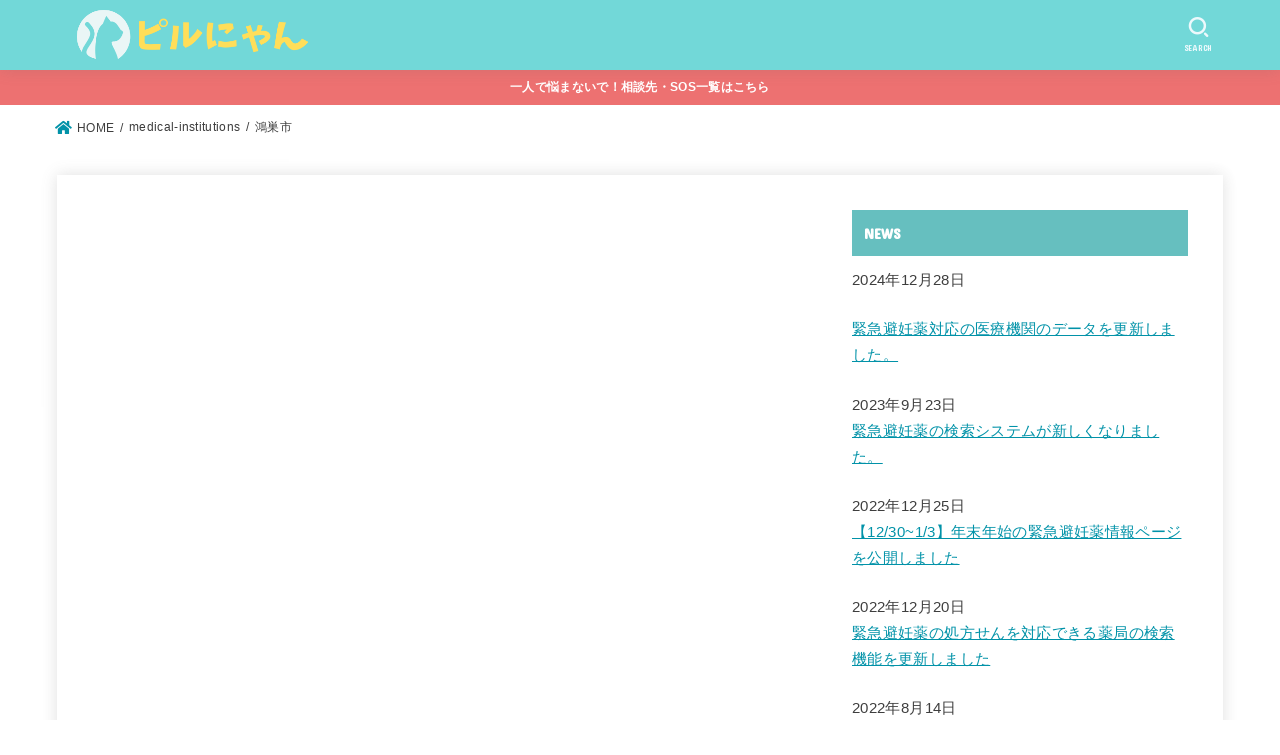

--- FILE ---
content_type: text/html; charset=UTF-8
request_url: https://pillnyan.jp/shi_ku_cho_son/%E9%B4%BB%E5%B7%A3%E5%B8%82/
body_size: 8321
content:
<!doctype html>
<html dir="ltr" lang="ja" prefix="og: https://ogp.me/ns#">
<head>
<meta charset="utf-8">
<meta http-equiv="X-UA-Compatible" content="IE=edge">
<meta name="HandheldFriendly" content="True">
<meta name="MobileOptimized" content="320">
<meta name="viewport" content="width=device-width, initial-scale=1"/>
<link rel="pingback" href="https://pillnyan.jp/wp/xmlrpc.php">
<title>鴻巣市 - ピルにゃん</title>

		<!-- All in One SEO 4.5.1.1 - aioseo.com -->
		<meta name="robots" content="max-image-preview:large" />
		<link rel="canonical" href="https://pillnyan.jp/shi_ku_cho_son/%E9%B4%BB%E5%B7%A3%E5%B8%82/" />
		<meta name="generator" content="All in One SEO (AIOSEO) 4.5.1.1" />
		<script type="application/ld+json" class="aioseo-schema">
			{"@context":"https:\/\/schema.org","@graph":[{"@type":"BreadcrumbList","@id":"https:\/\/pillnyan.jp\/shi_ku_cho_son\/%E9%B4%BB%E5%B7%A3%E5%B8%82\/#breadcrumblist","itemListElement":[{"@type":"ListItem","@id":"https:\/\/pillnyan.jp\/#listItem","position":1,"name":"\u5bb6","item":"https:\/\/pillnyan.jp\/","nextItem":"https:\/\/pillnyan.jp\/shi_ku_cho_son\/%e9%b4%bb%e5%b7%a3%e5%b8%82\/#listItem"},{"@type":"ListItem","@id":"https:\/\/pillnyan.jp\/shi_ku_cho_son\/%e9%b4%bb%e5%b7%a3%e5%b8%82\/#listItem","position":2,"name":"\u9d3b\u5de3\u5e02","previousItem":"https:\/\/pillnyan.jp\/#listItem"}]},{"@type":"CollectionPage","@id":"https:\/\/pillnyan.jp\/shi_ku_cho_son\/%E9%B4%BB%E5%B7%A3%E5%B8%82\/#collectionpage","url":"https:\/\/pillnyan.jp\/shi_ku_cho_son\/%E9%B4%BB%E5%B7%A3%E5%B8%82\/","name":"\u9d3b\u5de3\u5e02 - \u30d4\u30eb\u306b\u3083\u3093","inLanguage":"ja","isPartOf":{"@id":"https:\/\/pillnyan.jp\/#website"},"breadcrumb":{"@id":"https:\/\/pillnyan.jp\/shi_ku_cho_son\/%E9%B4%BB%E5%B7%A3%E5%B8%82\/#breadcrumblist"}},{"@type":"Organization","@id":"https:\/\/pillnyan.jp\/#organization","name":"\u30d4\u30eb\u306b\u3083\u3093","url":"https:\/\/pillnyan.jp\/","logo":{"@type":"ImageObject","url":"https:\/\/pillnyan.jp\/wp\/wp-content\/uploads\/2020\/04\/cropped-logo.png","@id":"https:\/\/pillnyan.jp\/shi_ku_cho_son\/%E9%B4%BB%E5%B7%A3%E5%B8%82\/#organizationLogo","width":500,"height":124},"image":{"@id":"https:\/\/pillnyan.jp\/#organizationLogo"}},{"@type":"WebSite","@id":"https:\/\/pillnyan.jp\/#website","url":"https:\/\/pillnyan.jp\/","name":"\u30d4\u30eb\u306b\u3083\u3093","description":"\u307f\u3093\u306a\u3067\u4f5c\u308b\u30d4\u30eb\u60c5\u5831\u306e\u7dcf\u5408\u30b5\u30a4\u30c8","inLanguage":"ja","publisher":{"@id":"https:\/\/pillnyan.jp\/#organization"}}]}
		</script>
		<!-- All in One SEO -->

<link rel='dns-prefetch' href='//webfonts.xserver.jp' />
<link rel='dns-prefetch' href='//fonts.googleapis.com' />
<link rel='dns-prefetch' href='//use.fontawesome.com' />
<link rel='dns-prefetch' href='//s.w.org' />
<link rel="alternate" type="application/rss+xml" title="ピルにゃん &raquo; フィード" href="https://pillnyan.jp/feed/" />
<link rel="alternate" type="application/rss+xml" title="ピルにゃん &raquo; コメントフィード" href="https://pillnyan.jp/comments/feed/" />
<link rel="alternate" type="application/rss+xml" title="ピルにゃん &raquo; 鴻巣市 shi_ku_cho_son のフィード" href="https://pillnyan.jp/shi_ku_cho_son/%e9%b4%bb%e5%b7%a3%e5%b8%82/feed/" />
		<script type="text/javascript">
			window._wpemojiSettings = {"baseUrl":"https:\/\/s.w.org\/images\/core\/emoji\/13.0.1\/72x72\/","ext":".png","svgUrl":"https:\/\/s.w.org\/images\/core\/emoji\/13.0.1\/svg\/","svgExt":".svg","source":{"concatemoji":"https:\/\/pillnyan.jp\/wp\/wp-includes\/js\/wp-emoji-release.min.js?ver=5.6.4"}};
			!function(e,a,t){var n,r,o,i=a.createElement("canvas"),p=i.getContext&&i.getContext("2d");function s(e,t){var a=String.fromCharCode;p.clearRect(0,0,i.width,i.height),p.fillText(a.apply(this,e),0,0);e=i.toDataURL();return p.clearRect(0,0,i.width,i.height),p.fillText(a.apply(this,t),0,0),e===i.toDataURL()}function c(e){var t=a.createElement("script");t.src=e,t.defer=t.type="text/javascript",a.getElementsByTagName("head")[0].appendChild(t)}for(o=Array("flag","emoji"),t.supports={everything:!0,everythingExceptFlag:!0},r=0;r<o.length;r++)t.supports[o[r]]=function(e){if(!p||!p.fillText)return!1;switch(p.textBaseline="top",p.font="600 32px Arial",e){case"flag":return s([127987,65039,8205,9895,65039],[127987,65039,8203,9895,65039])?!1:!s([55356,56826,55356,56819],[55356,56826,8203,55356,56819])&&!s([55356,57332,56128,56423,56128,56418,56128,56421,56128,56430,56128,56423,56128,56447],[55356,57332,8203,56128,56423,8203,56128,56418,8203,56128,56421,8203,56128,56430,8203,56128,56423,8203,56128,56447]);case"emoji":return!s([55357,56424,8205,55356,57212],[55357,56424,8203,55356,57212])}return!1}(o[r]),t.supports.everything=t.supports.everything&&t.supports[o[r]],"flag"!==o[r]&&(t.supports.everythingExceptFlag=t.supports.everythingExceptFlag&&t.supports[o[r]]);t.supports.everythingExceptFlag=t.supports.everythingExceptFlag&&!t.supports.flag,t.DOMReady=!1,t.readyCallback=function(){t.DOMReady=!0},t.supports.everything||(n=function(){t.readyCallback()},a.addEventListener?(a.addEventListener("DOMContentLoaded",n,!1),e.addEventListener("load",n,!1)):(e.attachEvent("onload",n),a.attachEvent("onreadystatechange",function(){"complete"===a.readyState&&t.readyCallback()})),(n=t.source||{}).concatemoji?c(n.concatemoji):n.wpemoji&&n.twemoji&&(c(n.twemoji),c(n.wpemoji)))}(window,document,window._wpemojiSettings);
		</script>
		<style type="text/css">
img.wp-smiley,
img.emoji {
	display: inline !important;
	border: none !important;
	box-shadow: none !important;
	height: 1em !important;
	width: 1em !important;
	margin: 0 .07em !important;
	vertical-align: -0.1em !important;
	background: none !important;
	padding: 0 !important;
}
</style>
	<link rel='stylesheet' id='wp-block-library-css'  href='https://pillnyan.jp/wp/wp-includes/css/dist/block-library/style.min.css' type='text/css' media='all' />
<link rel='stylesheet' id='contact-form-7-css'  href='https://pillnyan.jp/wp/wp-content/plugins/contact-form-7/includes/css/styles.css?ver=5.4.2' type='text/css' media='all' />
<link rel='stylesheet' id='toc-screen-css'  href='https://pillnyan.jp/wp/wp-content/plugins/table-of-contents-plus/screen.min.css?ver=2411.1' type='text/css' media='all' />
<link rel='stylesheet' id='stk_style-css'  href='https://pillnyan.jp/wp/wp-content/themes/jstork19/style.css?ver=2.4.2' type='text/css' media='all' />
<style id='stk_style-inline-css' type='text/css'>
@media only screen and (max-width:480px){#toc_container{font-size:90%}}#toc_container{width:100%!important;padding:1.2em;border:5px solid rgba(100,100,100,.2)}#toc_container li{margin:1em 0;font-weight:bold}#toc_container li li{font-weight:normal;margin:.5em 0}#toc_container li::before{content:none}#toc_container .toc_number{display:inline-block;font-weight:bold;font-size:75%;background-color:var(--main-ttl-bg);color:var(--main-ttl-color);min-width:2.1em;min-height:2.1em;line-height:2.1;text-align:center;border-radius:1em;margin-right:.3em;padding:0 7px}#toc_container a{color:inherit;text-decoration:none}#toc_container a:hover{text-decoration:underline}#toc_container p.toc_title{max-width:580px;font-weight:bold;text-align:left;margin:0 auto;font-size:100%;vertical-align:middle}#toc_container .toc_title::before{display:inline-block;font-family:"Font Awesome 5 Free";font-weight:900;content:"\f03a";margin-right:.8em;margin-left:.4em;transform:scale(1.4);color:var(--main-ttl-bg)}#toc_container .toc_title .toc_toggle{font-size:80%;font-weight:normal;margin-left:.2em}#toc_container .toc_list{max-width:580px;margin-left:auto;margin-right:auto}#toc_container .toc_list>li{padding-left:0}
:root{--main-text-color:#3E3E3E;--main-link-color:#0192a8;--main-link-color-hover:#E69B9B;--main-ttl-bg:#66bfbf;--main-ttl-bg-rgba:rgba(102,191,191,.1);--main-ttl-color:#fff;--header-bg:#72d8d8;--header-logo-color:#fff;--header-text-color:#edf9fc;--inner-content-bg:#fff;--label-bg:#fdde58;--label-text-color:#0f0e00;--slider-text-color:#444;--side-text-color:#3e3e3e;--footer-bg:#dcf4f4;--footer-text-color:#686868;--footer-link-color:#66bfbf;--new-mark-bg:#fdde58;--oc-box-blue:#82c8e2;--oc-box-blue-inner:#d4f3ff;--oc-box-red:#ee5656;--oc-box-red-inner:#feeeed;--oc-box-yellow:#ded647;--oc-box-yellow-inner:#fff8d4;--oc-box-green:#79e37c;--oc-box-green-inner:#d8f7c3;--oc-box-pink:#f7b2b2;--oc-box-pink-inner:#fee;--oc-box-gray:#9c9c9c;--oc-box-gray-inner:#f5f5f5;--oc-box-black:#313131;--oc-box-black-inner:#404040}
.wp-block-cover-image img.wp-block-cover__image-background,.wp-block-cover-image video.wp-block-cover__video-background,.wp-block-cover img.wp-block-cover__image-background,.wp-block-cover video.wp-block-cover__video-background{position:absolute;top:0;left:0;right:0;bottom:0;margin:0;padding:0;width:100%;height:100%;max-width:none;max-height:none;-o-object-fit:cover;object-fit:cover;outline:0;border:0;box-shadow:none}#custom_header .wp-block-cover__video-background{transform:translate(0)}
</style>
<link rel='stylesheet' id='stk_child-style-css'  href='https://pillnyan.jp/wp/wp-content/themes/jstork19_custom/style.css' type='text/css' media='all' />
<link rel='stylesheet' id='stk_iconfont_style-css'  href='https://pillnyan.jp/wp/wp-content/themes/jstork19/webfonts/skticon/style.css' type='text/css' media='all' />
<link rel='stylesheet' id='gf_font-css'  href='https://fonts.googleapis.com/css?family=Concert+One&#038;display=swap' type='text/css' media='all' />
<style id='gf_font-inline-css' type='text/css'>
.gf {font-family: "Concert One", "游ゴシック", "Yu Gothic", "游ゴシック体", "YuGothic", "Hiragino Kaku Gothic ProN", Meiryo, sans-serif;}
</style>
<link rel='stylesheet' id='fontawesome-css'  href='https://use.fontawesome.com/releases/v5.13.0/css/all.css' type='text/css' media='all' />
<link rel='stylesheet' id='tablepress-default-css'  href='https://pillnyan.jp/wp/wp-content/plugins/tablepress/css/default.min.css?ver=1.14' type='text/css' media='all' />
<link rel='stylesheet' id='tablepress-responsive-tables-css'  href='https://pillnyan.jp/wp/wp-content/plugins/tablepress-responsive-tables/css/tablepress-responsive.min.css?ver=1.8' type='text/css' media='all' />
<script type='text/javascript' src='https://pillnyan.jp/wp/wp-includes/js/jquery/jquery.min.js?ver=3.5.1' id='jquery-core-js'></script>
<script type='text/javascript' src='https://pillnyan.jp/wp/wp-includes/js/jquery/jquery-migrate.min.js?ver=3.3.2' id='jquery-migrate-js'></script>
<script type='text/javascript' src='//webfonts.xserver.jp/js/xserverv3.js?fadein=0&#038;ver=2.0.9' id='typesquare_std-js'></script>
<link rel="https://api.w.org/" href="https://pillnyan.jp/wp-json/" /><link rel="alternate" type="application/json" href="https://pillnyan.jp/wp-json/wp/v2/shi_ku_cho_son/117" /><link rel="EditURI" type="application/rsd+xml" title="RSD" href="https://pillnyan.jp/wp/xmlrpc.php?rsd" />
<link rel="wlwmanifest" type="application/wlwmanifest+xml" href="https://pillnyan.jp/wp/wp-includes/wlwmanifest.xml" /> 

<style type="text/css">
#feas-searchform-2 .feas-row {
	display: flex;
	flex-direction: column;
}
#feas-searchform-2 .feas-dropdown {
	width: 100%;
	margin: 0.2rem;
}
#feas-searchform-2 .feas-dropdown select {
	width: 100%;
	margin: 0.2rem;
}
#feas-searchform-2 .feas-submit {
	 display: flex;
    justify-content: center;
    padding: 1rem 0;
}
#feas-searchform-2 .feas-submit input[type=submit] {
	width: 50%;
}
#feas-searchform-2 .feas-submit input[type=submit]:hover {
	opacity: 0.7;
}

@media screen and ( min-width: 769px ) {
	#feas-searchform-2 .feas-row {
		flex-direction: row;
	}
	#feas-searchform-2 .feas-dropdown {
		width: 33.33333%;
	}
}#feas-searchform-3 .feas-row {
	display: flex;
	flex-direction: column;
}
#feas-searchform-3 .feas-dropdown {
	width: 100%;
	margin: 0.2rem;
}
#feas-searchform-3 .feas-dropdown select {
	width: 100%;
	margin: 0.2rem;
}
#feas-searchform-3 .feas-submit {
	 display: flex;
    justify-content: center;
    padding: 1rem 0;
}
#feas-searchform-3 .feas-submit input[type=submit] {
	width: 50%;
}
#feas-searchform-3 .feas-submit input[type=submit]:hover {
	opacity: 0.7;
}

@media screen and ( min-width: 769px ) {
	#feas-searchform-3 .feas-row {
		flex-direction: row;
	}
	#feas-searchform-3 .feas-dropdown {
		width: 33.33333%;
	}
}#feas-searchform-4 .feas-row {
	display: flex;
	flex-direction: column;
}
#feas-searchform-4 .feas-dropdown {
	width: 100%;
	margin: 0.2rem;
}
#feas-searchform-4 .feas-dropdown select {
	width: 100%;
	margin: 0.2rem;
}
#feas-searchform-4 .feas-submit {
	 display: flex;
    justify-content: center;
    padding: 1rem 0;
}
#feas-searchform-4 .feas-submit input[type=submit] {
	width: 50%;
}
#feas-searchform-4 .feas-submit input[type=submit]:hover {
	opacity: 0.7;
}

@media screen and ( min-width: 769px ) {
	#feas-searchform-4 .feas-row {
		flex-direction: row;
	}
	#feas-searchform-4 .feas-dropdown {
		width: 33.33333%;
	}
}#feas-searchform-5 .feas-row {
	display: flex;
	flex-direction: column;
}
#feas-searchform-5 .feas-dropdown {
	width: 100%;
	margin: 0.2rem;
}
#feas-searchform-5 .feas-dropdown select {
	width: 100%;
	margin: 0.2rem;
}

#feas-searchform-5 .feas-dropdown input {
	width: 100%;
	margin: 0.2rem;
}

#feas-searchform-5 .feas-submit {
	 display: flex;
    justify-content: center;
    padding: 1rem 0;
}
#feas-searchform-5 .feas-submit input[type=submit] {
	width: 50%;
}
#feas-searchform-5 .feas-submit input[type=submit]:hover {
	opacity: 0.7;
}

@media screen and ( min-width: 769px ) {
	#feas-searchform-5 .feas-row {
		flex-direction: row;
	}
	#feas-searchform-5 .feas-dropdown {
		width: 33.33333%;
	}
}
</style>
<!-- Global site tag (gtag.js) - Google Analytics -->
<script async src="https://www.googletagmanager.com/gtag/js?id=UA-167471897-1"></script>
<script>
  window.dataLayer = window.dataLayer || [];
  function gtag(){dataLayer.push(arguments);}
  gtag('js', new Date());

  gtag('config', 'UA-167471897-1');
</script>
<style type="text/css" id="custom-background-css">
body.custom-background { background-color: #ffffff; }
</style>
	<link rel="icon" href="https://pillnyan.jp/wp/wp-content/uploads/2020/05/cropped-Favicon-32x32.png" sizes="32x32" />
<link rel="icon" href="https://pillnyan.jp/wp/wp-content/uploads/2020/05/cropped-Favicon-192x192.png" sizes="192x192" />
<link rel="apple-touch-icon" href="https://pillnyan.jp/wp/wp-content/uploads/2020/05/cropped-Favicon-180x180.png" />
<meta name="msapplication-TileImage" content="https://pillnyan.jp/wp/wp-content/uploads/2020/05/cropped-Favicon-270x270.png" />
<script async src="https://www.googletagmanager.com/gtag/js?id=G-79NG3M2VQ8"></script>
<script>
    window.dataLayer = window.dataLayer || [];
    function gtag(){dataLayer.push(arguments);}
    gtag('js', new Date());

    gtag('config', 'G-79NG3M2VQ8');
</script></head>
<body class="archive tax-shi_ku_cho_son term-117 custom-background wp-custom-logo wp-embed-responsive fixhead-active h_balloon bgfull">

<div id="container">


<header id="header" class="header">
<div id="inner-header" class="wrap">
<div id="site__logo" class="fs_l"><p class="h1 img"><a href="https://pillnyan.jp/" class="custom-logo-link" rel="home"><img width="500" height="124" src="https://pillnyan.jp/wp/wp-content/uploads/2020/04/cropped-logo.png" class="custom-logo" alt="ピルにゃん" srcset="https://pillnyan.jp/wp/wp-content/uploads/2020/04/cropped-logo.png 500w, https://pillnyan.jp/wp/wp-content/uploads/2020/04/cropped-logo-300x74.png 300w" sizes="(max-width: 500px) 100vw, 500px" /></a></p></div><a href="#searchbox" data-remodal-target="searchbox" id="search_btn" class="nav_btn search_btn"><span class="text gf">search</span></a></div>
</header>

<div class="header-info fadeIn"><a class="header-info__link" style="background:#ed7171;background:linear-gradient(135deg,#ed7171,#ed7171);" href="https://pillnyan.jp/sos/">一人で悩まないで！相談先・SOS一覧はこちら</a></div><div id="breadcrumb" class="breadcrumb fadeIn pannavi_on"><div class="wrap"><ul class="breadcrumb__ul" itemscope itemtype="http://schema.org/BreadcrumbList"><li class="breadcrumb__li bc_homelink" itemprop="itemListElement" itemscope itemtype="http://schema.org/ListItem"><a class="breadcrumb__link" itemprop="item" href="https://pillnyan.jp/"><span itemprop="name"> HOME</span></a><meta itemprop="position" content="1" /></li><li class="breadcrumb__li"><a class="breadcrumb__link" href=""><span>medical-institutions</span></a></li><li class="breadcrumb__li">鴻巣市</li></ul></div></div><div id="content">
<div id="inner-content" class="fadeIn wrap">
<main id="main">
<div class="archivettl">
</div>



<nav class="pagination cf"></nav>

</main>
<div id="sidebar1" class="sidebar" role="complementary"><div id="text-5" class="widget widget_text"><h4 class="widgettitle gf"><span>NEWS</span></h4>			<div class="textwidget"><p>2024年12月28日</p>
<p><a href="https://pillnyan.jp/news-20241228/">緊急避妊薬対応の医療機関のデータを更新しました。</a></p>
<p>2023年9月23日<br />
<a href="https://pillnyan.jp/news20230923/">緊急避妊薬の検索システムが新しくなりました。</a></p>
<p>2022年12月25日<br />
<a href="https://pillnyan.jp/2022-2023/">【12/30~1/3】年末年始の緊急避妊薬情報ページを公開しました</a></p>
<p>2022年12月20日<br />
<a href="https://pillnyan.jp/afterpill-pharmacy/">緊急避妊薬の処方せんを対応できる薬局の検索機能を更新しました</a></p>
<p>2022年8月14日<br />
<a href="https://pillnyan.jp/update20220814/">緊急避妊薬に対応している医療機関の検索機能をアップデートしました</a></p>
<p>2021年12月30日<br />
<a href="https://pillnyan.jp/2021-2022/">【12/30~1/3】年末年始の緊急避妊薬情報ページを公開しました。</a></p>
<p>2021年6月7日<br />
<a href="https://www.dreamnews.jp/press/0000237881/">緊急避妊薬の処方せんを対応できる薬局、 全国約6,500件の検索機能を追加</a></p>
<p>2021年4月19日<br />
<a href="https://pillnyan.jp/afterpill_2021gw/">GW緊急避妊薬に対応される医療機関および薬局の募集開始</a></p>
<p>2020年12月29日<br />
<a href="https://pillnyan.jp/news20201229/">タレントSHELLYさんのYouTubeチャンネル「SHELLYのお風呂場」でピルにゃんが紹介されました。</a></p>
<p>2020年12月25日<br />
<a href="https://pillnyan.jp/afterpill2020-2021_publish/" target="_blank" rel="noopener">2020年12月26日〜2021年1月3日の年末年始対応いただける医療機関情報を更新しました。</a></p>
<p>2020年11月30日<br />
<a href="https://pillnyan.jp/afterpill2020-2021/" target="_blank" rel="noopener">年末年始の緊急避妊薬処方への対応医療機関情報の募集開始</a></p>
<p>2020年10月5日<br />
<a href="https://www.pref.saitama.lg.jp/a0704/boshi/ninshin-sos.html" target="_blank" rel="noopener">埼玉県保健医療部 健康長寿課 「にんしんSOS埼玉」のページに掲載されました。</a></p>
<p>2020年9月29日<br />
<a href="https://www3.nhk.or.jp/news/html/20200929/k10012639131000.html" target="_blank" rel="noopener">ＮＨＫニュース「おはよう日本」（関東甲信越）、ニュースシブ（首都圏ネットワーク）にて『ピルにゃん』が紹介されました。</a></p>
<p>2020年9月5日<br />
<a href="https://www.saitama-np.co.jp/news/2020/09/05/07.html" target="_blank" rel="noopener">埼玉新聞で『ピルにゃん』が紹介されました。</a></p>
<p>2020年8月8日<br />
<a href="https://www.dreamnews.jp/press/0000220459/" target="_blank" rel="noopener">ピルにゃんβ版オープンしました。</a></p>
</div>
		</div></div></div>
</div>
<div id="navbtn_search_content" class="remodal searchbox" data-remodal-id="searchbox" data-remodal-options="hashTracking:false"><form role="search" method="get" class="searchform" action="https://pillnyan.jp/">
				<label>
					<span class="screen-reader-text">検索:</span>
					<input type="search" class="searchform_input" placeholder="検索 &hellip;" value="" name="s" />
				</label>
				<button type="submit" class="searchsubmit"></button>
			</form><button class="remodal-close"data-remodal-action="close"><span class="text gf">CLOSE</span></button></div>
<footer id="footer" class="footer">
	<div id="inner-footer" class="inner wrap cf">
	
		<div id="footer-bottom">
			<nav class="footer-links"><ul id="menu-%e3%81%8a%e5%95%8f%e3%81%84%e5%90%88%e3%82%8f%e3%81%9b" class="menu"><li id="menu-item-513" class="menu-item menu-item-type-post_type menu-item-object-page menu-item-privacy-policy menu-item-513"><a href="https://pillnyan.jp/privacy-policy/">プライバシーポリシー</a></li>
<li id="menu-item-509" class="menu-item menu-item-type-post_type menu-item-object-page menu-item-509"><a href="https://pillnyan.jp/sponsored/">協賛・寄付のお願い</a></li>
<li id="menu-item-88800808" class="menu-item menu-item-type-post_type menu-item-object-page menu-item-88800808"><a href="https://pillnyan.jp/contact_us/">お問い合わせ</a></li>
<li id="menu-item-88800755" class="menu-item menu-item-type-custom menu-item-object-custom menu-item-88800755"><a href="https://pillnyan.jp/about_us/">私たちについて</a></li>
</ul></nav>			<p class="source-org copyright">&copy;Copyright2026 <a href="https://pillnyan.jp/" rel="nofollow">ピルにゃん</a>.All Rights Reserved.</p>
		</div>
	</div>
</footer>
</div>
<script>jQuery(document).ready(function($) {
	$(function () {
	    var headerH = $('#header').outerHeight(true) + 30;
	    $('a[href^="#"]').not('.nav_btn').not('.toc_toggle a').click(function(){
	        var href= $(this).attr("href");
	        var target = $(href == "#" || href == "" ? 'html' : href);
	        var position = target.offset().top - headerH;
	        $("html, body").animate({scrollTop:position}, 200, "swing");
	        return false;
	    });
	});
});</script>
		<div id="page-top">
			<a href="#container" class="pt-button" title="ページトップへ"></a>
		</div>
			<script id="stk-script-pt-active">
				document.addEventListener( 'DOMContentLoaded', function() {
					var topBtn = document.getElementById( 'page-top' );
					if ( ! topBtn ) {
						return;
					}

					window.addEventListener(
						'scroll',
						function() {
							if (window.pageYOffset > 400) {
								topBtn.classList.add( 'pt-active');
							} else {
								topBtn.classList.remove( 'pt-active');
							}
						}
					), { passive: true };
				} );
			</script><script id="stk-script-cat_accordion">
	jQuery(document).ready(function($) {
		$(".widget_categories li, .widget_nav_menu li").has("ul").toggleClass("accordionMenu");
		$(".widget ul.children , .widget ul.sub-menu").after("<span class='accordionBtn'></span>");
		$(".widget ul.children , .widget ul.sub-menu").hide();
		$("ul .accordionBtn").on("click", function() {
			$(this).prev("ul").slideToggle();
			$(this).toggleClass("active");
		});
	});
</script><script type='text/javascript' src='https://pillnyan.jp/wp/wp-includes/js/dist/vendor/wp-polyfill.min.js?ver=7.4.4' id='wp-polyfill-js'></script>
<script type='text/javascript' id='wp-polyfill-js-after'>
( 'fetch' in window ) || document.write( '<script src="https://pillnyan.jp/wp/wp-includes/js/dist/vendor/wp-polyfill-fetch.min.js?ver=3.0.0"></scr' + 'ipt>' );( document.contains ) || document.write( '<script src="https://pillnyan.jp/wp/wp-includes/js/dist/vendor/wp-polyfill-node-contains.min.js?ver=3.42.0"></scr' + 'ipt>' );( window.DOMRect ) || document.write( '<script src="https://pillnyan.jp/wp/wp-includes/js/dist/vendor/wp-polyfill-dom-rect.min.js?ver=3.42.0"></scr' + 'ipt>' );( window.URL && window.URL.prototype && window.URLSearchParams ) || document.write( '<script src="https://pillnyan.jp/wp/wp-includes/js/dist/vendor/wp-polyfill-url.min.js?ver=3.6.4"></scr' + 'ipt>' );( window.FormData && window.FormData.prototype.keys ) || document.write( '<script src="https://pillnyan.jp/wp/wp-includes/js/dist/vendor/wp-polyfill-formdata.min.js?ver=3.0.12"></scr' + 'ipt>' );( Element.prototype.matches && Element.prototype.closest ) || document.write( '<script src="https://pillnyan.jp/wp/wp-includes/js/dist/vendor/wp-polyfill-element-closest.min.js?ver=2.0.2"></scr' + 'ipt>' );
</script>
<script type='text/javascript' id='contact-form-7-js-extra'>
/* <![CDATA[ */
var wpcf7 = {"api":{"root":"https:\/\/pillnyan.jp\/wp-json\/","namespace":"contact-form-7\/v1"}};
/* ]]> */
</script>
<script type='text/javascript' src='https://pillnyan.jp/wp/wp-content/plugins/contact-form-7/includes/js/index.js?ver=5.4.2' id='contact-form-7-js'></script>
<script type='text/javascript' id='toc-front-js-extra'>
/* <![CDATA[ */
var tocplus = {"visibility_show":"\u8868\u793a\u3055\u305b\u308b","visibility_hide":"\u975e\u8868\u793a\u306b\u3059\u308b","width":"Auto"};
/* ]]> */
</script>
<script type='text/javascript' src='https://pillnyan.jp/wp/wp-content/plugins/table-of-contents-plus/front.min.js?ver=2411.1' id='toc-front-js'></script>
<script type='text/javascript' src='https://pillnyan.jp/wp/wp-content/themes/jstork19/js/remodal.min.js?ver=1.1.1' id='remodal-js-js'></script>
<script type='text/javascript' id='remodal-js-js-after'>
	(function () {
	  if(document.getElementById('navbtn_search_content') != null) {

		const btn = document.getElementById('search_btn');
		const input = document.getElementById('navbtn_search_content').getElementsByClassName('searchform_input');

		btn.addEventListener("click", function () {
		  setTimeout(function () {
			input[0].focus();
		  }, 10);
		}, false);
	  }
	})();
</script>
<script type='text/javascript' src='https://pillnyan.jp/wp/wp-content/themes/jstork19/js/scripts.js' id='main-js-js'></script>
<script type='text/javascript' src='https://pillnyan.jp/wp/wp-includes/js/wp-embed.min.js' id='wp-embed-js'></script>
</body>
</html>